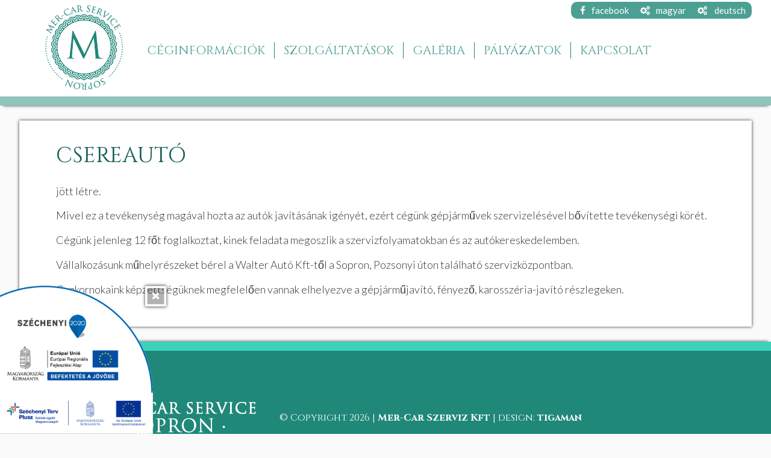

--- FILE ---
content_type: text/html; charset=UTF-8
request_url: https://www.mercar.hu/szolgaltatasok/csereauto/
body_size: 5599
content:
<!DOCTYPE html PUBLIC "-//W3C//DTD XHTML 1.0 Transitional//EN" "http://www.w3.org/TR/xhtml1/DTD/xhtml1-transitional.dtd">
<html xmlns="http://www.w3.org/1999/xhtml">
<head>
<title>Mer-Car Szerviz Kft - Csereautó  </title>
<meta http-equiv="Content-Type" content="text/html; charset=utf-8" />
<meta name="description" content="jött létre. Mivel ez a tevékenység magával hozta az autók javításának igényét, ezért cégünk gépjárművek szervizelésével bővítette tevékenységi körét. Cégünk jelenleg 12 főt foglalkoztat, kinek feladata megoszlik a szervizfolyamatokban és az autókereskedelemben. Vállalkozásunk műhelyrészeket bérel a Walter Autó Kft-től a Sopron, Pozsonyi úton található szervizközpontban. Gyakornokaink képzettségüknek megfelelően vannak elhelyezve a gépjárműjavító, fényező, karosszéria-javító részlegeken." />
<meta name="viewport" content="width=device-width, initial-scale=1.0"/>
<meta name="theme-color" content="#208879"/>
<meta name="msapplication-navbutton-color" content="#208879"/>
<meta name="apple-mobile-web-app-status-bar-style" content="#208879"/>
<meta http-equiv="content-language" content="hu" />
<link href="https://www.mercar.hu/wp-content/themes/mercar.hu/style.css" rel="stylesheet" type="text/css" />
<link rel="shortcut icon" href="https://www.mercar.hu/wp-content/themes/mercar.hu/images/favicon.png" />
<link rel="icon" href="https://www.mercar.hu/wp-content/themes/mercar.hu/images/favicon.png" />
<script type="text/javascript" src="https://code.jquery.com/jquery-latest.js"></script>

<script src="https://www.mercar.hu/wp-content/themes/mercar.hu/js/scripts.js" type="text/javascript"></script>
<meta name='robots' content='max-image-preview:large' />
<link rel="alternate" title="oEmbed (JSON)" type="application/json+oembed" href="https://www.mercar.hu/wp-json/oembed/1.0/embed?url=https%3A%2F%2Fwww.mercar.hu%2Fszolgaltatasok%2Fcsereauto%2F" />
<link rel="alternate" title="oEmbed (XML)" type="text/xml+oembed" href="https://www.mercar.hu/wp-json/oembed/1.0/embed?url=https%3A%2F%2Fwww.mercar.hu%2Fszolgaltatasok%2Fcsereauto%2F&#038;format=xml" />
<style id='wp-img-auto-sizes-contain-inline-css' type='text/css'>
img:is([sizes=auto i],[sizes^="auto," i]){contain-intrinsic-size:3000px 1500px}
/*# sourceURL=wp-img-auto-sizes-contain-inline-css */
</style>
<style id='wp-block-library-inline-css' type='text/css'>
:root{--wp-block-synced-color:#7a00df;--wp-block-synced-color--rgb:122,0,223;--wp-bound-block-color:var(--wp-block-synced-color);--wp-editor-canvas-background:#ddd;--wp-admin-theme-color:#007cba;--wp-admin-theme-color--rgb:0,124,186;--wp-admin-theme-color-darker-10:#006ba1;--wp-admin-theme-color-darker-10--rgb:0,107,160.5;--wp-admin-theme-color-darker-20:#005a87;--wp-admin-theme-color-darker-20--rgb:0,90,135;--wp-admin-border-width-focus:2px}@media (min-resolution:192dpi){:root{--wp-admin-border-width-focus:1.5px}}.wp-element-button{cursor:pointer}:root .has-very-light-gray-background-color{background-color:#eee}:root .has-very-dark-gray-background-color{background-color:#313131}:root .has-very-light-gray-color{color:#eee}:root .has-very-dark-gray-color{color:#313131}:root .has-vivid-green-cyan-to-vivid-cyan-blue-gradient-background{background:linear-gradient(135deg,#00d084,#0693e3)}:root .has-purple-crush-gradient-background{background:linear-gradient(135deg,#34e2e4,#4721fb 50%,#ab1dfe)}:root .has-hazy-dawn-gradient-background{background:linear-gradient(135deg,#faaca8,#dad0ec)}:root .has-subdued-olive-gradient-background{background:linear-gradient(135deg,#fafae1,#67a671)}:root .has-atomic-cream-gradient-background{background:linear-gradient(135deg,#fdd79a,#004a59)}:root .has-nightshade-gradient-background{background:linear-gradient(135deg,#330968,#31cdcf)}:root .has-midnight-gradient-background{background:linear-gradient(135deg,#020381,#2874fc)}:root{--wp--preset--font-size--normal:16px;--wp--preset--font-size--huge:42px}.has-regular-font-size{font-size:1em}.has-larger-font-size{font-size:2.625em}.has-normal-font-size{font-size:var(--wp--preset--font-size--normal)}.has-huge-font-size{font-size:var(--wp--preset--font-size--huge)}.has-text-align-center{text-align:center}.has-text-align-left{text-align:left}.has-text-align-right{text-align:right}.has-fit-text{white-space:nowrap!important}#end-resizable-editor-section{display:none}.aligncenter{clear:both}.items-justified-left{justify-content:flex-start}.items-justified-center{justify-content:center}.items-justified-right{justify-content:flex-end}.items-justified-space-between{justify-content:space-between}.screen-reader-text{border:0;clip-path:inset(50%);height:1px;margin:-1px;overflow:hidden;padding:0;position:absolute;width:1px;word-wrap:normal!important}.screen-reader-text:focus{background-color:#ddd;clip-path:none;color:#444;display:block;font-size:1em;height:auto;left:5px;line-height:normal;padding:15px 23px 14px;text-decoration:none;top:5px;width:auto;z-index:100000}html :where(.has-border-color){border-style:solid}html :where([style*=border-top-color]){border-top-style:solid}html :where([style*=border-right-color]){border-right-style:solid}html :where([style*=border-bottom-color]){border-bottom-style:solid}html :where([style*=border-left-color]){border-left-style:solid}html :where([style*=border-width]){border-style:solid}html :where([style*=border-top-width]){border-top-style:solid}html :where([style*=border-right-width]){border-right-style:solid}html :where([style*=border-bottom-width]){border-bottom-style:solid}html :where([style*=border-left-width]){border-left-style:solid}html :where(img[class*=wp-image-]){height:auto;max-width:100%}:where(figure){margin:0 0 1em}html :where(.is-position-sticky){--wp-admin--admin-bar--position-offset:var(--wp-admin--admin-bar--height,0px)}@media screen and (max-width:600px){html :where(.is-position-sticky){--wp-admin--admin-bar--position-offset:0px}}

/*# sourceURL=wp-block-library-inline-css */
</style><style id='global-styles-inline-css' type='text/css'>
:root{--wp--preset--aspect-ratio--square: 1;--wp--preset--aspect-ratio--4-3: 4/3;--wp--preset--aspect-ratio--3-4: 3/4;--wp--preset--aspect-ratio--3-2: 3/2;--wp--preset--aspect-ratio--2-3: 2/3;--wp--preset--aspect-ratio--16-9: 16/9;--wp--preset--aspect-ratio--9-16: 9/16;--wp--preset--color--black: #000000;--wp--preset--color--cyan-bluish-gray: #abb8c3;--wp--preset--color--white: #ffffff;--wp--preset--color--pale-pink: #f78da7;--wp--preset--color--vivid-red: #cf2e2e;--wp--preset--color--luminous-vivid-orange: #ff6900;--wp--preset--color--luminous-vivid-amber: #fcb900;--wp--preset--color--light-green-cyan: #7bdcb5;--wp--preset--color--vivid-green-cyan: #00d084;--wp--preset--color--pale-cyan-blue: #8ed1fc;--wp--preset--color--vivid-cyan-blue: #0693e3;--wp--preset--color--vivid-purple: #9b51e0;--wp--preset--gradient--vivid-cyan-blue-to-vivid-purple: linear-gradient(135deg,rgb(6,147,227) 0%,rgb(155,81,224) 100%);--wp--preset--gradient--light-green-cyan-to-vivid-green-cyan: linear-gradient(135deg,rgb(122,220,180) 0%,rgb(0,208,130) 100%);--wp--preset--gradient--luminous-vivid-amber-to-luminous-vivid-orange: linear-gradient(135deg,rgb(252,185,0) 0%,rgb(255,105,0) 100%);--wp--preset--gradient--luminous-vivid-orange-to-vivid-red: linear-gradient(135deg,rgb(255,105,0) 0%,rgb(207,46,46) 100%);--wp--preset--gradient--very-light-gray-to-cyan-bluish-gray: linear-gradient(135deg,rgb(238,238,238) 0%,rgb(169,184,195) 100%);--wp--preset--gradient--cool-to-warm-spectrum: linear-gradient(135deg,rgb(74,234,220) 0%,rgb(151,120,209) 20%,rgb(207,42,186) 40%,rgb(238,44,130) 60%,rgb(251,105,98) 80%,rgb(254,248,76) 100%);--wp--preset--gradient--blush-light-purple: linear-gradient(135deg,rgb(255,206,236) 0%,rgb(152,150,240) 100%);--wp--preset--gradient--blush-bordeaux: linear-gradient(135deg,rgb(254,205,165) 0%,rgb(254,45,45) 50%,rgb(107,0,62) 100%);--wp--preset--gradient--luminous-dusk: linear-gradient(135deg,rgb(255,203,112) 0%,rgb(199,81,192) 50%,rgb(65,88,208) 100%);--wp--preset--gradient--pale-ocean: linear-gradient(135deg,rgb(255,245,203) 0%,rgb(182,227,212) 50%,rgb(51,167,181) 100%);--wp--preset--gradient--electric-grass: linear-gradient(135deg,rgb(202,248,128) 0%,rgb(113,206,126) 100%);--wp--preset--gradient--midnight: linear-gradient(135deg,rgb(2,3,129) 0%,rgb(40,116,252) 100%);--wp--preset--font-size--small: 13px;--wp--preset--font-size--medium: 20px;--wp--preset--font-size--large: 36px;--wp--preset--font-size--x-large: 42px;--wp--preset--spacing--20: 0.44rem;--wp--preset--spacing--30: 0.67rem;--wp--preset--spacing--40: 1rem;--wp--preset--spacing--50: 1.5rem;--wp--preset--spacing--60: 2.25rem;--wp--preset--spacing--70: 3.38rem;--wp--preset--spacing--80: 5.06rem;--wp--preset--shadow--natural: 6px 6px 9px rgba(0, 0, 0, 0.2);--wp--preset--shadow--deep: 12px 12px 50px rgba(0, 0, 0, 0.4);--wp--preset--shadow--sharp: 6px 6px 0px rgba(0, 0, 0, 0.2);--wp--preset--shadow--outlined: 6px 6px 0px -3px rgb(255, 255, 255), 6px 6px rgb(0, 0, 0);--wp--preset--shadow--crisp: 6px 6px 0px rgb(0, 0, 0);}:where(.is-layout-flex){gap: 0.5em;}:where(.is-layout-grid){gap: 0.5em;}body .is-layout-flex{display: flex;}.is-layout-flex{flex-wrap: wrap;align-items: center;}.is-layout-flex > :is(*, div){margin: 0;}body .is-layout-grid{display: grid;}.is-layout-grid > :is(*, div){margin: 0;}:where(.wp-block-columns.is-layout-flex){gap: 2em;}:where(.wp-block-columns.is-layout-grid){gap: 2em;}:where(.wp-block-post-template.is-layout-flex){gap: 1.25em;}:where(.wp-block-post-template.is-layout-grid){gap: 1.25em;}.has-black-color{color: var(--wp--preset--color--black) !important;}.has-cyan-bluish-gray-color{color: var(--wp--preset--color--cyan-bluish-gray) !important;}.has-white-color{color: var(--wp--preset--color--white) !important;}.has-pale-pink-color{color: var(--wp--preset--color--pale-pink) !important;}.has-vivid-red-color{color: var(--wp--preset--color--vivid-red) !important;}.has-luminous-vivid-orange-color{color: var(--wp--preset--color--luminous-vivid-orange) !important;}.has-luminous-vivid-amber-color{color: var(--wp--preset--color--luminous-vivid-amber) !important;}.has-light-green-cyan-color{color: var(--wp--preset--color--light-green-cyan) !important;}.has-vivid-green-cyan-color{color: var(--wp--preset--color--vivid-green-cyan) !important;}.has-pale-cyan-blue-color{color: var(--wp--preset--color--pale-cyan-blue) !important;}.has-vivid-cyan-blue-color{color: var(--wp--preset--color--vivid-cyan-blue) !important;}.has-vivid-purple-color{color: var(--wp--preset--color--vivid-purple) !important;}.has-black-background-color{background-color: var(--wp--preset--color--black) !important;}.has-cyan-bluish-gray-background-color{background-color: var(--wp--preset--color--cyan-bluish-gray) !important;}.has-white-background-color{background-color: var(--wp--preset--color--white) !important;}.has-pale-pink-background-color{background-color: var(--wp--preset--color--pale-pink) !important;}.has-vivid-red-background-color{background-color: var(--wp--preset--color--vivid-red) !important;}.has-luminous-vivid-orange-background-color{background-color: var(--wp--preset--color--luminous-vivid-orange) !important;}.has-luminous-vivid-amber-background-color{background-color: var(--wp--preset--color--luminous-vivid-amber) !important;}.has-light-green-cyan-background-color{background-color: var(--wp--preset--color--light-green-cyan) !important;}.has-vivid-green-cyan-background-color{background-color: var(--wp--preset--color--vivid-green-cyan) !important;}.has-pale-cyan-blue-background-color{background-color: var(--wp--preset--color--pale-cyan-blue) !important;}.has-vivid-cyan-blue-background-color{background-color: var(--wp--preset--color--vivid-cyan-blue) !important;}.has-vivid-purple-background-color{background-color: var(--wp--preset--color--vivid-purple) !important;}.has-black-border-color{border-color: var(--wp--preset--color--black) !important;}.has-cyan-bluish-gray-border-color{border-color: var(--wp--preset--color--cyan-bluish-gray) !important;}.has-white-border-color{border-color: var(--wp--preset--color--white) !important;}.has-pale-pink-border-color{border-color: var(--wp--preset--color--pale-pink) !important;}.has-vivid-red-border-color{border-color: var(--wp--preset--color--vivid-red) !important;}.has-luminous-vivid-orange-border-color{border-color: var(--wp--preset--color--luminous-vivid-orange) !important;}.has-luminous-vivid-amber-border-color{border-color: var(--wp--preset--color--luminous-vivid-amber) !important;}.has-light-green-cyan-border-color{border-color: var(--wp--preset--color--light-green-cyan) !important;}.has-vivid-green-cyan-border-color{border-color: var(--wp--preset--color--vivid-green-cyan) !important;}.has-pale-cyan-blue-border-color{border-color: var(--wp--preset--color--pale-cyan-blue) !important;}.has-vivid-cyan-blue-border-color{border-color: var(--wp--preset--color--vivid-cyan-blue) !important;}.has-vivid-purple-border-color{border-color: var(--wp--preset--color--vivid-purple) !important;}.has-vivid-cyan-blue-to-vivid-purple-gradient-background{background: var(--wp--preset--gradient--vivid-cyan-blue-to-vivid-purple) !important;}.has-light-green-cyan-to-vivid-green-cyan-gradient-background{background: var(--wp--preset--gradient--light-green-cyan-to-vivid-green-cyan) !important;}.has-luminous-vivid-amber-to-luminous-vivid-orange-gradient-background{background: var(--wp--preset--gradient--luminous-vivid-amber-to-luminous-vivid-orange) !important;}.has-luminous-vivid-orange-to-vivid-red-gradient-background{background: var(--wp--preset--gradient--luminous-vivid-orange-to-vivid-red) !important;}.has-very-light-gray-to-cyan-bluish-gray-gradient-background{background: var(--wp--preset--gradient--very-light-gray-to-cyan-bluish-gray) !important;}.has-cool-to-warm-spectrum-gradient-background{background: var(--wp--preset--gradient--cool-to-warm-spectrum) !important;}.has-blush-light-purple-gradient-background{background: var(--wp--preset--gradient--blush-light-purple) !important;}.has-blush-bordeaux-gradient-background{background: var(--wp--preset--gradient--blush-bordeaux) !important;}.has-luminous-dusk-gradient-background{background: var(--wp--preset--gradient--luminous-dusk) !important;}.has-pale-ocean-gradient-background{background: var(--wp--preset--gradient--pale-ocean) !important;}.has-electric-grass-gradient-background{background: var(--wp--preset--gradient--electric-grass) !important;}.has-midnight-gradient-background{background: var(--wp--preset--gradient--midnight) !important;}.has-small-font-size{font-size: var(--wp--preset--font-size--small) !important;}.has-medium-font-size{font-size: var(--wp--preset--font-size--medium) !important;}.has-large-font-size{font-size: var(--wp--preset--font-size--large) !important;}.has-x-large-font-size{font-size: var(--wp--preset--font-size--x-large) !important;}
/*# sourceURL=global-styles-inline-css */
</style>

<style id='classic-theme-styles-inline-css' type='text/css'>
/*! This file is auto-generated */
.wp-block-button__link{color:#fff;background-color:#32373c;border-radius:9999px;box-shadow:none;text-decoration:none;padding:calc(.667em + 2px) calc(1.333em + 2px);font-size:1.125em}.wp-block-file__button{background:#32373c;color:#fff;text-decoration:none}
/*# sourceURL=/wp-includes/css/classic-themes.min.css */
</style>
<link rel='stylesheet' id='twd-pbtf-css-css' href='https://www.mercar.hu/wp-content/plugins/twd-palyazat-banner/palyazat.css?ver=6.9' type='text/css' media='all' />
<script type="text/javascript" src="https://www.mercar.hu/wp-content/plugins/cookiebar/cookiebar-latest.min.js?1&amp;theme=flying&amp;privacyPage=http%3A%2F%2Fwww.mercar.hu%2Fkapcsolat%2Fadatvedelmi-tajekoztato%2F&amp;ver=1.7.0" id="cookieBAR-js"></script>
<script type="text/javascript" src="https://www.mercar.hu/wp-includes/js/jquery/jquery.min.js?ver=3.7.1" id="jquery-core-js"></script>
<script type="text/javascript" src="https://www.mercar.hu/wp-includes/js/jquery/jquery-migrate.min.js?ver=3.4.1" id="jquery-migrate-js"></script>
<link rel="https://api.w.org/" href="https://www.mercar.hu/wp-json/" /><link rel="alternate" title="JSON" type="application/json" href="https://www.mercar.hu/wp-json/wp/v2/pages/76" /><link rel="EditURI" type="application/rsd+xml" title="RSD" href="https://www.mercar.hu/xmlrpc.php?rsd" />
<link rel="canonical" href="https://www.mercar.hu/szolgaltatasok/csereauto/" />
<link rel='shortlink' href='https://www.mercar.hu/?p=76' />
<style type="text/css">


.twd_list_childpages {
	border: 1px solid #ffffff;
	color: #ffffff;
	background: linear-gradient(to left, #000000 50%, #ffffff 50%) right;
}
.twd_list_childpages a {
	color: #ffffff;
	text-decoration: none;
}
.twd_list_childpages:hover a{
	color: #000000;
}

.twd_list_childpages:hover {
	border: 1px solid #000000;
	color: #000000;
}
.twd_list_childpages {
	display: flex;
	align-items: center;
	margin: 10px 0;
	cursor: pointer;
	background-size: 200%;
	transition: .5s ease-out;
	font-size: 1.0rem;
}
.twd_list_childpages a {
	text-decoration: none;
}
.twd_list_childpages:hover {
	background-position: left;
}

.twd_list_childpages_name {
	overflow: hidden;
	white-space: nowrap;
	text-overflow: ellipsis;
	width: calc(96% - 0px);	
	float: left;
	padding: 20px 1%;
	margin: 0 1% 0 1%;
	display: block;
}

</style>
</head>

<body>

<script type='text/javascript'>
window.onload=function(){

$(document).ready(function () {
    $(".menuicon").click(function () {
        $(this).toggleClass('active');
        if($(this).hasClass('active')){          
       	$(this).attr("src","https://www.mercar.hu/wp-content/themes/mercar.hu/images/close.png");
          } else {    
         $(this).attr("src","https://www.mercar.hu/wp-content/themes/mercar.hu/images/open.png");
          }   
        $(".mobilmenucontent").slideToggle();
    });
});
}
</script>
<a name="top" style="margin-top:-200px;"></a>
<div class="mobil">
<div class="mobilmenu">
<a href="https://www.mercar.hu/"><img src="https://www.mercar.hu/wp-content/themes/mercar.hu/images/logo_footer.png" alt="Mer-Car Szerviz Kft" class="mobillogo"/></a>

<img src="https://www.mercar.hu/wp-content/themes/mercar.hu/images/open.png" alt="" class="menuicon"/>
<div class="clear"></div>
</div>
<div class="clear"></div>
<div class="mobilmenucontent">
 <ul>
<li id="menu-item-39" class="menu-item menu-item-type-post_type menu-item-object-page menu-item-39"><a href="https://www.mercar.hu/ceginformaciok/">Céginformációk</a></li>
<li id="menu-item-40" class="menu-item menu-item-type-post_type menu-item-object-page current-page-ancestor menu-item-40"><a href="https://www.mercar.hu/szolgaltatasok/">Szolgáltatások</a></li>
<li id="menu-item-41" class="menu-item menu-item-type-post_type menu-item-object-page menu-item-41"><a href="https://www.mercar.hu/galeria/">Galéria</a></li>
<li id="menu-item-122" class="menu-item menu-item-type-post_type menu-item-object-page menu-item-122"><a href="https://www.mercar.hu/palyazatok/">Pályázatok</a></li>
<li id="menu-item-42" class="menu-item menu-item-type-post_type menu-item-object-page menu-item-42"><a href="https://www.mercar.hu/kapcsolat/">Kapcsolat</a></li>
<li id="menu-item-69" class="menu-item menu-item-type-custom menu-item-object-custom menu-item-69"><a href="#">facebook</a></li>
<li id="menu-item-47" class="menu-item menu-item-type-custom menu-item-object-custom menu-item-home menu-item-47"><a href="http://www.mercar.hu/">magyar</a></li>
<li id="menu-item-48" class="menu-item menu-item-type-post_type menu-item-object-page menu-item-48"><a href="https://www.mercar.hu/deutsch/firmeninformationen/">deutsch</a></li>
 </ul>
</div>
<script type="text/javascript" src="https://www.mercar.hu/wp-content/themes/mercar.hu/js/mobilmenucontent.js"></script> 
</div>



<div id="header" class="large one bottom">
 <div class="header"><a title="Mer-Car Szerviz Kft" href="https://www.mercar.hu/"><img src="https://www.mercar.hu/wp-content/themes/mercar.hu/images/logo.png" alt="Mer-Car Szerviz Kft" /></a>
<div class="lang large">
<ul>
<li class="menu-item menu-item-type-custom menu-item-object-custom menu-item-69"><a href="#">facebook</a></li>
<li class="menu-item menu-item-type-custom menu-item-object-custom menu-item-home menu-item-47"><a href="http://www.mercar.hu/">magyar</a></li>
<li class="menu-item menu-item-type-post_type menu-item-object-page menu-item-48"><a href="https://www.mercar.hu/deutsch/firmeninformationen/">deutsch</a></li>
</ul>
</div>
<div id="menu" class="large">
<ul  class="menu">
<li class="menu-item menu-item-type-post_type menu-item-object-page menu-item-39"><a href="https://www.mercar.hu/ceginformaciok/">Céginformációk</a></li>
<li class="menu-item menu-item-type-post_type menu-item-object-page current-page-ancestor menu-item-40"><a href="https://www.mercar.hu/szolgaltatasok/">Szolgáltatások</a></li>
<li class="menu-item menu-item-type-post_type menu-item-object-page menu-item-41"><a href="https://www.mercar.hu/galeria/">Galéria</a></li>
<li class="menu-item menu-item-type-post_type menu-item-object-page menu-item-122"><a href="https://www.mercar.hu/palyazatok/">Pályázatok</a></li>
<li class="menu-item menu-item-type-post_type menu-item-object-page menu-item-42"><a href="https://www.mercar.hu/kapcsolat/">Kapcsolat</a></li>
</ul>
</div>
<div class="clear"></div>
</div>

</div><div id="content">
<div class="content all" >
<h1>Csereautó</h1>
<p>jött létre.</p>
<p>Mivel ez a tevékenység magával hozta az autók javításának igényét, ezért cégünk gépjárművek szervizelésével bővítette tevékenységi körét.</p>
<p>Cégünk jelenleg 12 főt foglalkoztat, kinek feladata megoszlik a szervizfolyamatokban és az autókereskedelemben.</p>
<p>Vállalkozásunk műhelyrészeket bérel a Walter Autó Kft-től a Sopron, Pozsonyi úton található szervizközpontban.</p>
<p>Gyakornokaink képzettségüknek megfelelően vannak elhelyezve a gépjárműjavító, fényező, karosszéria-javító részlegeken.</p>
<br /><div class="clear"></div>
</div>





  



<div class="clear"></div>




</div>
<div id="footer" class="five topp">
 <div class="footer">&copy; Copyright 2026 | <a href="https://www.mercar.hu" title="Mer-Car Szerviz Kft">Mer-Car Szerviz Kft</a> | design: <a href="https://www.tigaman.hu" title="tigaman webdesign" target="_blank">tigaman</a><div class="top three"><a href="#top"><img src="https://www.mercar.hu/wp-content/themes/mercar.hu/images/blank.png" alt="to top" /></a></div>
 </div>
</div>


<script type="speculationrules">
{"prefetch":[{"source":"document","where":{"and":[{"href_matches":"/*"},{"not":{"href_matches":["/wp-*.php","/wp-admin/*","/wp-content/uploads/*","/wp-content/*","/wp-content/plugins/*","/wp-content/themes/mercar.hu/*","/*\\?(.+)"]}},{"not":{"selector_matches":"a[rel~=\"nofollow\"]"}},{"not":{"selector_matches":".no-prefetch, .no-prefetch a"}}]},"eagerness":"conservative"}]}
</script>
<div id="palyazat" class="palyazat">
 <a href="https://www.mercar.hu/palyazatok/"><img src="https://www.mercar.hu/wp-content/plugins/twd-palyazat-banner/szechenyi.png"  alt="" /></a>
 <div id="closepalyazat" class="palyazat-close"></div>
</div><!-- A plugint a tigaman webdesign fejlesztette. Cégünk 1999 óta foglalkozik weboldalak készítésével, átalakításával, és frissítésével. Keressen minket! tigaman azonosító tracker: 202304twdpbtf --><script type="text/javascript" src="https://www.mercar.hu/wp-content/plugins/twd-palyazat-banner/palyazat.js?ver=1.0" id="twd-pbtf-js-js"></script>

</body>
</html>

--- FILE ---
content_type: text/css
request_url: https://www.mercar.hu/wp-content/themes/mercar.hu/style.css
body_size: 4108
content:
@charset "utf-8";
/* CSS Document */
/*
Theme Name: 
Theme URL: http://www.
Theme Description: 
Version: 1.0
Author:tigaman
Author URI: https://www.tigaman.hu
*/
@import url('https://fonts.googleapis.com/css?family=Cinzel:400,700,900|Lato:100,300,400,700,900&display=swap&subset=latin-ext');
@import url("font-awesome.min.css");
@import url("slider.css");

body {
	font-size: 18px;
	font-weight: 400;
	color: #666666;
	margin: 0px;
	font-family: 'Lato', sans-serif;
	scroll-behavior: smooth;
	background-color: #FAFAFA;
	padding: 0;	
}
h1, h2, h3, h4, h5 {
	font-weight: 300;
	text-transform: uppercase;
	font-family: 'Cinzel', serif;
	color: rgba(22,95,84,1);
}
a {
	color: #165F54;
	text-decoration: none;
	-webkit-transition: all 400ms ease-in-out;
	-moz-transition: all 400ms ease-in-out;
	transition: all 400ms ease-in-out;
}
a:hover {
	color: #538EB8;
}

.clear {
	clear: both;
}
.topp {
				box-shadow: 0 -5px 5px -5px #333;
}
			
.right {
				box-shadow: 5px 0 5px -5px #333;
}
			
.bottom {
				box-shadow: 0 5px 5px -5px #333;
}
.left {
				box-shadow: -5px 0 5px -5px #333;
}
			
.all {
				box-shadow: 0 0 5px #333;
}
.color {
	width: 50px;
	height: 50px;
	float: left;
	margin: 10px;
}
.one {
	background-color: #FFFFFF;
}
.twoo {
	background-color: #0d3530;
}
.three {
	background-color: #165f54;
}
.four {
	background-color: #F49B03;
}
.five {
	background-color: #208879;
}

.six {
	background-color: #3dd1bc;

}
.padding15 {
	padding: 15px;
	position: relative;
}
.marginbottom-19 {
	margin: 0 0 -19px 0;
}

#header {
	width: 100%;
	margin: 0px auto;
	width: 100%;
	position: fixed;
	z-index: 10;
	top: 0px;
	transition: all 1s;
	-moz-transition: all 1s; /* Firefox 4 */
	-webkit-transition: all 1s; /* Safari and Chrome */
	-o-transition: all 1s; /* Opera */
	border-bottom: 15px solid rgba(32, 136, 121, 0.5) ;
}


/* Sizes for the bigger menu */
#header.large{
	height: 160px;
	transition: all 1s;
	-moz-transition: all 1s; /* Firefox 4 */
	-webkit-transition: all 1s; /* Safari and Chrome */
	-o-transition: all 1s; /* Opera */
}
#header.small{
	height: 100px;	
	transition: all 1s;
	-moz-transition: all 1s; /* Firefox 4 */
	-webkit-transition: all 1s; /* Safari and Chrome */
	-o-transition: all 1s; /* Opera */
}
#header.large img{
	width: 150px;
	height: auto;
	margin: 5px 0 0 0 ;
	float: left;
	transition: all 1s;
	-moz-transition: all 1s; /* Firefox 4 */
	-webkit-transition: all 1s; /* Safari and Chrome */
	-o-transition: all 1s; /* Opera */	
}

#header.small img{
	width: 80px;
	height: auto;
	margin: 10px 0 10px 0px;
	float: left;	transition: all 1s;
	-moz-transition: all 1s; /* Firefox 4 */
	-webkit-transition: all 1s; /* Safari and Chrome */
	-o-transition: all 1s; /* Opera */
}




.header {
	width: 90%;
	margin: 0px auto;	transition: all 1s;
	-moz-transition: all 1s; /* Firefox 4 */
	-webkit-transition: all 1s; /* Safari and Chrome */
	-o-transition: all 1s; /* Opera */

}
.lang  {
	font-size: 15px;
	color: #FFFFFF;
	border-radius: 10px;
	background-color: rgba(32, 136, 121, 0.8);
}


.lang.large{
	position: absolute;
	right: 2.5%;
	top: 3px;
	transition: all 1s;
	-moz-transition: all 1s; /* Firefox 4 */
	-webkit-transition: all 1s; /* Safari and Chrome */
	-o-transition: all 1s; /* Opera */
	padding: 5px 10px;
}

.lang.small{
	padding: 5px 10px;

	position: absolute;
	right: 2.5%;
	top: 35px;
	transition: all 1s;
	-moz-transition: all 1s; /* Firefox 4 */
	-webkit-transition: all 1s; /* Safari and Chrome */
	-o-transition: all 1s; /* Opera */
}

.lang ul{
	float: left;
	margin: 0px 0 0px 0px;
	list-style: none;
	padding: 0;
}
.lang li {
	float: left;
	padding: 0;


}
.lang li a{
	float: left;
	padding: 0px 5px 0px 5px;
	color: #FFFFFF;
	font-weight: 400;
	margin: 0 0px 0 0px;
	text-decoration: none;
	transition: all 1s;
	-moz-transition: all 1s; /* Firefox 4 */
	-webkit-transition: all 1s; /* Safari and Chrome */
	-o-transition: all 1s; /* Opera */	
}


.lang li.menu-item-69 a:before {
	font-family: FontAwesome;
	content: "\f09a";
	margin: 0 10px 0 0px;
}


.lang li a:hover{
	color: #E8DFD5;
	transition: all 1s;
	-moz-transition: all 1s; /* Firefox 4 */
	-webkit-transition: all 1s; /* Safari and Chrome */
	-o-transition: all 1s; /* Opera */
}

.lang  li a:after{
	content: "\f085";
	color: #FFFFFF;
	font-size: 15px;
	font-family: 'FontAwesome';
	font-weight: 300;
	margin: 0 0px 0 1.5vw;	
}
.lang  li:last-child a:after {
	display: none;
}

.lang  li:last-child a{

	padding: 0px 0px 0px 7px;

	
}



#menu.large{
	margin: 0px;
	width:  calc(100% - 185px);
	padding: 70px 0 0 15px;
	float: left;	transition: all 1s;
	-moz-transition: all 1s; /* Firefox 4 */
	-webkit-transition: all 1s; /* Safari and Chrome */
	-o-transition: all 1s; /* Opera */	font-size: 20px;
}

#menu.small{
	width: calc(100% - 80px);
	margin: 0px 0 0 0px;
	padding: 40px 0 0 0px;
	float: left;
	transition: all 1s;
	-moz-transition: all 1s; /* Firefox 4 */
	-webkit-transition: all 1s; /* Safari and Chrome */
	-o-transition: all 1s; /* Opera */
	font-size: 16px;
}
#menu{

    font-family: 'Cinzel', serif;
	margin: 0px;

	float: left;
	transition: all 1s;
	-moz-transition: all 1s; /* Firefox 4 */
	-webkit-transition: all 1s; /* Safari and Chrome */
	-o-transition: all 1s; /* Opera */	
}


 ul.menu {
	margin: 0px 0 0 0;
	padding: 0px 0 0 0;
	float: left;	
	list-style: none;	
}
.menu li { float:left; }
.menu li a {
	padding: 0px 15px;
	display: block;
	color: #489D92;
	text-decoration: none;

	font-weight: 400;
	text-transform: uppercase;
	border-right: 1px solid #208879;	
}
.menu li a:hover {
	color: #666666;
}
.menu  li:last-child a{
	border-right: 0px ;
}




#content {
	width: 95%;
	margin: 200px auto 0px auto;
}


.content{
	width: 90%;
	margin: 0px auto 25px auto;
	padding: 10px 5%;
	font-size: 18px;
	font-weight: 300;
	background-color: #FFF;
	color: #333;
	text-align: justify;
	
	
}
.content img{
	max-width: 100%;
	height: auto;
	
	
}
.himage{
	width: 33.3333333%;
	height: auto;
	float: left;	
	
}

.content h1 {
	overflow: hidden;
	white-space: nowrap;
	text-overflow: ellipsis;
}


.content ul {
	margin: 0;
	padding: 0;
	list-style-type: none;
}

.content li {
	margin: 0 0 10px 0;
	padding:  0 0 0px 0;
	display: block;
	text-align: left;
	width: 100%;
	border: 0;
}
.content li:before {
	font-family: FontAwesome;
	content: "\f18e";
	margin: 0 10px 0 20px;
	color: rgba(32,136,121,1);
	font-size: 18px;
	transition: all 0.5s;
	-moz-transition: all 0.5s; /* Firefox 4 */
	-webkit-transition: all 0.5s; /* Safari and Chrome */
	-o-transition: all 0.5s; /* Opera */
}
.content li:hover:before {
	font-family: FontAwesome;
	content: "\f18e";
	margin: 0 20px 0 10px;
	color: rgba(32,136,121,1);
	font-size: 18px;
	transition: all 0.5s;
	-moz-transition: all 0.5s; /* Firefox 4 */
	-webkit-transition: all 0.5s; /* Safari and Chrome */
	-o-transition: all 0.5s; /* Opera */
}


.hetvenot {
	width: 74%;
	margin: 0 0.5%;
	float: left;
}
.otven {
	width: 49%;
	margin: 0 0.5%;
	float: left;
}
.huszonot, .huszonot2 {
	width: 24%;
	margin: 0 0.5%;
	float: left;	
	}
.homeinfo	 {
	padding: 10px;
	font-family: 'Cinzel', serif;
	font-size: 16px;
}



.homeinfo	 h3 {
	color: rgba(32,136,120,1);
	text-align: center;
	font-size: 22px;
}
.homeinfo ul {
	list-style: none;
	margin: 0px;
	padding: 0px;
}
.homeinfo ul li{
	width: 90%;
	margin: 0 5% 0px 5%;
	border-bottom: 1px solid rgba(204,204,204,1);
	text-align: center;
	padding: 15px 0px;
	box-shadow: 0 5px 5px -5px #333;	
	font-size: 17px;
}

.homeinfo  li:last-child {
	border-bottom: 0px;
	box-shadow: 0 0px 0px 0px #333;	


}
	
.flip:hover {
	transform: rotateY(720deg);
	-webkit-transition: all 1200ms ease-in-out;
	-moz-transition: all 1200ms ease-in-out;
	transition: all 1200ms ease-in-out;
	-webkit-filter: grayscale(1);
	filter: grayscale(1);
}	
.homebox {
	text-align: center;
	padding: 12.5% 0 0 0;
	margin-bottom: 20px;
	cursor: pointer;
}
.homebox h2 {
	font-size: 22px;	overflow: hidden;
	white-space: nowrap;
	text-overflow: ellipsis;
}
.icon1 {
	background-image: url(images/01.png);
	background-repeat: no-repeat;
	background-position: center 10px;
	background-size: 50% auto;
}
.icon2 {
	background-image: url(images/02.png);
	background-repeat: no-repeat;
	background-position: center 10px;
	background-size: 50% auto;
}
.icon3 {
	background-image: url(images/03.png);
	background-repeat: no-repeat;
	background-position: center 10px;
	background-size: 50% auto;
}
.icon4 {
	background-image: url(images/04.png);
	background-repeat: no-repeat;
	background-position: center 10px;
	background-size: 50% auto;
}


.quote-text:before{
	content: "\201C";
	color: rgba(32,136,121,1);
	font-size: 100px;
	float: left;
	margin: 0 10px -100px 0;
	font-family: 'Cinzel', serif;
}
.quote-text:after{
	content: "\201D";
	color: rgba(32,136,121,1);
	font-size: 100px;
	float: right;
	font-family: 'Cinzel', serif;
	margin: -10px 0px 0px 0;
	
}

.containercontainer {
	width: 100%;
	margin: 10px auto 10px auto;
}
.fleft {
	width: 70%;
	float: left;
	margin: 0;
}
.sidebar{
	width: 28.5%;
	float: left;
	margin: 10px 0 0 1.5%;
}
.box {
	float: left;
	width: 100%;
	color: #666;
	background-color: #F9F9F9;
	margin: 0px 0 20px 0;
	
}
.boxcontent {
	width: 100%;
	margin: 0px 0px 0px 0px;
	padding: 0 0px 0px 0;	
	background-color: #FFF;

}


.box h2{
	text-transform: uppercase;
	padding: 10px 20px;
	color: #FFF;
	background-color: #272D3B;
	margin: 0px 0 0px 0;
}
.boxcontent p {
	padding: 10px 10px;

	font-weight: 300;

	margin: 0px;
}


.cards {
	text-align: center;
}
.card{
	flex: 1;
	flex-basis: 300px;
	flex-grow: 0;
	background-color: #fff;
	cursor: pointer;
	transition: all .5s cubic-bezier(.8,.5,.2,1.4);
	overflow: hidden;
	position: relative;
	width: 23.5%;
	float: none;
	margin: 5px 0.5%;
	display: inline-block !important;	
}
.card img{
	width: 100%;
	height: auto;
	transition: all .5s cubic-bezier(.8,.5,.2,1.4);
	background-size: cover;
}
.descriptions{
	position: absolute;
	top: 20px;
	left: 0px;
	background-color: rgba(255,255,255,.7);
	width: 100%;
	height: 100%;
	transition: all .7s ease-in-out;
	padding: 20px;
	box-sizing: border-box;
	clip-path: circle(0% at 100% 100%);
	font-size: 16px;
}
.card:hover .descriptions{
    left:0px;
    transition: all .7s ease-in-out;
    clip-path: circle(75%);
}
.card:hover{
    transition: all .5s cubic-bezier(.8,.5,.2,1.4);
    box-shadow: 0px 2px 3px rgba(0,0,0,.3);
    transform: scale(1.00);
}
.card:hover img{
    transition: all .5s cubic-bezier(.8,.5,.2,1.4);
    transform: scale(1.6) rotate(20deg);
    filter: blur(3px);
}
.card h1{
	color: #FFFFFF;
	margin: 0px;
	font-size: 20px;
	position: relative;
	background-color: rgba(32,136,121,1);
	padding: 10px;
	z-index: 1;overflow: hidden;
	white-space: nowrap;
	text-overflow: ellipsis;
}

.card h1 a{
	color: #FFFFFF;

}

.card p{
	font-family: 'Cinzel', serif;
	color: rgba(0,0,0,1);
}
.button{
	width: fit-content;
	cursor: pointer;
	border-style: none;
	background-color: #208879;
	color: #fff;
	font-size: 15px;
	outline: none;
	box-shadow: 0px 2px 3px rgba(0,0,0,.4);
	transition: all .5s ease-in-out;
	position: absolute;
	bottom: 20px;
	right: 0px;
	padding: 10px;
	font-weight: 300;
}

.button a{

	color: #fff;

}

.button:hover{
    transform: scale(1.15) translateX(-5px);
    transition: all .5s ease-in-out;
}




#footer {
	width: 100%;
	margin: 0px auto 0px auto;
	border-top: 15px solid #3dd1bc;
	height: 250px;
}


.footer{
	width: calc(90% - 400px);
	margin: 0px auto 0px auto;
	padding: 100px 0px 100px 400px;
	font-size: 16px;
	font-weight: 400;
	color: #FFFFFF;
	background-image: url(images/logo_footer.png);
	background-repeat: no-repeat;
	background-position: left center;

    font-family: 'Cinzel', serif;
	position: relative;


}
.footer a {
	color: #FFFFFF;
	font-weight: 700;
}

.top {
width: 80px;
	height: 80px;
	margin-top: 30px;
	background-image: url(images/top.png) ;
	background-size: cover;
	border-radius: 50%;
	position: absolute;
	margin-left: auto;
	margin-right: auto;
	left: 0;
	right: 0;
}
.top img {
	width: 80px;
	height: 80px;

	border-radius: 50%;	

}


     /* -----------------------------------------------*/
.gallery {
				margin: auto;
}


.gallery-icon a img {
	display: block;
	margin: 0px auto;
	width: 100%;	
	height: auto;}


dl.gallery-item {
	float: left;
	margin-bottom: 10px;
	width: 22%;
	margin-right: calc(2% - 2px);
	box-shadow: 0 0 5px #666;
	padding: 5px 0.5% 5px 0.5%;
	border: 1px solid #ebebeb;
	background-color: rgba(32,136,121,1);
	-webkit-transition: all 0.3s ease;
	-moz-transition: all 0.3s ease;
	-o-transition: all 0.3s ease;
	-ms-transition: all 0.3s ease;
	
}
dl.gallery-item:hover {
	-webkit-transform: scale(1.10); /* Safari and Chrome */
	-moz-transform: scale(1.10); /* Firefox */
	-ms-transform: scale(1.10); /* IE 9 */
	-o-transform: scale(1.10); /* Opera */
	transform: scale(1.10);
	background-color: rgba(32,136,121,0.75);
}


.gallery .gallery-caption {
	
}


.wp-caption {

	max-width: 96%; /* Image does not overflow the content area */
	padding: 5px 3px 10px;
	text-align: center;

}

.wp-caption.alignnone {
    margin: 5px 20px 20px 0;
}

.wp-caption.alignleft {
    margin: 5px 20px 20px 0;	
	border-bottom: 2px solid #999;
	border-right: 2px solid #999;
	background-color: #ffffff;
}

.wp-caption.alignright {
    margin: 5px 0 20px 20px;
}

.wp-caption img {
    border: 0 none;
    height: auto;
    margin: 0;
    max-width: 98.5%;
    padding: 0;
    width: auto;
	
}

.wp-caption-text {
	text-align: center;

	font-size: 35px;
	color: #454f40;
	margin: 15px 0 0 0;
	font-weight: 300;
}


#map {
	width: 100%;
	margin: 20px 0;
	padding: 50%  0 0 0;
}
#info-window{	font-size: 18px;
}
#info-img {
	width: 100px;
	float: left;
	margin: 0 5px 0 0;
	height: 100px;
}
#info-img img {
	width: 100px;
	height: auto;
}
#info-text{
	color: #666;
	width: 300px;
	font-size: 15px;

}

table{
	font-size: 14px;
	margin: 0px auto;

	border-collapse: collapse;
	text-align: left;
	letter-spacing: 0px;
}
.thead{
	font-weight: bolder;
	text-transform: uppercase;
	background-image: url(images/tbbg.png);
	color: #FFF;
	background-color: #3A3F55;
}


table th
{

	padding: 10px 8px;
	color: #333;

}
table td
{
	padding: 5px 10px;
}

/* =WordPress Core
-------------------------------------------------------------- */
.alignnone {
    margin: 5px 20px 20px 0;
}

.aligncenter,
div.aligncenter {
    display: block;
    margin: 5px auto 5px auto;
}

.alignright {
    float:right;
    margin: 5px 0 20px 20px;
}

.alignleft {
    float: left;
    margin: 20px 20px 10px 0;
}

a img.alignright {
    float: right;
    margin: 5px 0 20px 20px;
}

a img.alignnone {
    margin: 5px 20px 20px 0;
}

a img.alignleft {
    float: left;
    margin: 5px 20px 20px 0;
}

a img.aligncenter {
    display: block;
    margin-left: auto;
    margin-right: auto
}





.mobil{
	display: none;
}
.nomobil{
	display: inline;
}






/* ----------------------------  mobil -------------------------------------   */
@media screen and (max-width: 980px) {
/**/



.mobil{
	display: inline;
}
.nomobil{
	display: none;
}






.mobilmenu {
	padding: 0px;
	width: 100%;
	margin: 0px 0 0 0;
	background-color: #208879;
}
.mobilmenu img {
	cursor: pointer;
	padding: 15px 5px;
	height: 55px;
	width: auto;

}
.menuicon {
	float: right;
}
.mobillogo{
	float: left;

}

.mobilmenucontent {
	padding: 0px;
	width: 100%;
	margin: 1px 0 0 0;
	display: none;
}
.mobilmenucontent ul{
	margin: 0px;	
	padding: 0px;

}
.mobilmenucontent ul ul {
	margin: 0px;	
	padding: 0px;

}
.mobilmenucontent li  {
	list-style: none;
	text-transform: uppercase;
	color: #FFFFFF;
	background-image: url(images/blank.png);
	margin: 0 0 0px 0;
	border-top: 1px solid #fff;
	font-size: 22px;
	font-weight: 300;
}
.mobilmenucontent li a  {
	display: block;
	color: #FFFFFF;
	padding: 25px 2.5%;
	width: 95%;
	text-decoration: none;
	background-color: #208879;
}


.mobilmenucontent li.menu-item-69 a  {
	background-color: #3b5998;
}

li.menu-item-69 a:before {
	font-family: FontAwesome;
	content: "\f09a";
	margin: 0 10px 0 0px;
}

.mobilmenucontent li > a:hover, 
.mobilmenucontent li.mobilmenucontent-active > a 
{
	background-color: #0D3530;
	color: #FFFFFF;
}

.mobilmenucontent li.current_page_item a
{
	background-color: #3DD1BC;
	color: #FFFFFF;
}

.mobilmenucontent a {
  -webkit-transition: all 300ms ease-out;
  -moz-transition: all 300ms ease-out;
  -ms-transition: all 300ms ease-out;
  -o-transition: all 300ms ease-out;
  transition: all 300ms ease-out;
}


.mobilmenucontent ul ul {

}
.mobilmenucontent ul ul > li a {
	background-color: rgba(0,0,0,0.6);
	margin: 2px 0 0 0;
	color: #FFFFFF;
}
.mobilmenucontent li.mobilmenucontent-node {
	position: relative;
	left: 0px;
}
.mobilmenucontent li.mobilmenucontent-node > a:before {
	color: #FFF;
	position: absolute;
	right: 30px;
	font-size: 50px;
	top: 10px;
}
.mobilmenucontent li.mobilmenucontent-open > a:before {
  content: '-';

}
.mobilmenucontent li.mobilmenucontent-closed > a:before {
	content: '+';

}



.mobilmenucontent li.mobilmenucontent-node:last-child > ul > li:last-child {
  margin: 0;
  padding: 0;
  border: none;
}




#header{
	display: none;	 
}
#content{
	margin: 0px auto 0px auto;	
	width: 100%;	
	padding: 10px 0 10px 0;
	left: 0px;
	margin: 10px 0 0 0;	
}


.content {
	width: 94%;
	padding: 1.5%;
	margin: 0px 1.5% 30px 1.5%;
	background-image: url(images/blank.png);

	font-size: 25px;

}


.content p, .content li, .box h3, .box ul li {

	background-image: url(images/blank.png);	

}


.content h1 {
	background-image: url(images/blank.png);
	margin: 0 0 15px 0;
	font-weight: 400;
}
.homebox {

	padding: 20.5% 0 0 0;

}
img.mobilszaz  {
	width: 97%;
	height: auto;
	float: none;
	margin: 0 1.5%;
}

.hetvenot {

	width: 97%;
	margin: 10px 1.5%;
	float: left;
}
.huszonot {

	width: 47%;
	margin: 5px 1.5%;
	float: left;
}
.huszonot2 {

	width: 98%;
	margin: 0 1.0%;
	float: left;
}


.icon1  ,.icon2, .icon3, .icon4{

	background-position: center 10px;
	background-size: 80px auto;
}

.card{

	width: 48.5%;
	margin: 5px 0.5%;
	
}

.card img{
	width: 100%;
	height: 100px;

}
.card p{
	display: none;
}

.fleft{

	width: 100%;

}
.containercontainer{

	width: 100%;

}
.sidebar{
	margin: 0px 1.5% 30px 1.5%;
	width: 97%;

}
.box {
	font-size: 20px;
	font-weight: 400;
}

#footer {

	height: 180px;
}


.footer {
	width: 95%;


	padding: 2.5%;

	background-image: none;




}
dl.gallery-item {
	
	width: 97%;	


	
}
.top {
	width: 80px;
	height: 80px;
	float: none;
	margin: 20px auto 20px auto;
	display: block;
}



.slider img{



}


}


--- FILE ---
content_type: application/javascript
request_url: https://www.mercar.hu/wp-content/plugins/twd-palyazat-banner/palyazat.js?ver=1.0
body_size: 737
content:
// JavaScript Document

/// cookie palyazat start
      // Get palyazat and close button elements
      var palyazat = document.getElementById("palyazat");
      var closepalyazat = document.getElementById("closepalyazat");

      // Get clear cookie button element
      var clearCookieButton = document.getElementById("clearCookieButton");

      // Check if cookie exists
      var cookieExists = getCookie("acookienevepalyazat");

      // If cookie exists, hide palyazat window
      if (cookieExists) {
        palyazat.style.display = "none";
      } else {
        // If cookie doesn't exist, show palyazat window
        palyazat.style.display = "block";
      }

      // Set cookie on palyazat window close
      closepalyazat.onclick = function() {
        palyazat.style.display = "none";
        setCookie("acookienevepalyazat", true, 10); // Expires in 30 days
      }

      // Clear cookie on clear cookie button click
      clearCookieButton.onclick = function() {
        deleteCookie("acookienevepalyazat");
		location.reload();
      }

      // Helper functions to set/get/delete cookies
      function setCookie(name, value, days) {
        var expires = "";
        if (days) {
          var date = new Date();
          date.setTime(date.getTime() + (days * 24 * 60 * 60 * 1000));
          expires = "; expires=" + date.toUTCString();
        }
        document.cookie = name + "=" + (value || "")  + expires + "; path=/";
      }

      function getCookie(name) {
        var nameEQ = name + "=";
        var ca = document.cookie.split(';');
        for(var i=0;i < ca.length
; i++) {
var c = ca[i];
while (c.charAt(0)==' ') c = c.substring(1,c.length);
if (c.indexOf(nameEQ) == 0) return c.substring(nameEQ.length,c.length);
}
return null;
}
function deleteCookie(name) {
    document.cookie = name +'=; Path=/; Expires=Thu, 01 Jan 1970 00:00:01 GMT;';
  }
// cookie palyazat end

--- FILE ---
content_type: application/javascript
request_url: https://www.mercar.hu/wp-content/themes/mercar.hu/js/scripts.js
body_size: 9912
content:
// JavaScript Document


		$(document).on("scroll",function(){
			if($(document).scrollTop()>100){ 
				$("#header").removeClass("large").addClass("small");
				}
			else{
				$("#header").removeClass("small").addClass("large");
				}
			});
$(document).on("scroll",function(){
			if($(document).scrollTop()>150){ 
				$(".lang").removeClass("large").addClass("small");
				}
			else{
				$(".lang").removeClass("small").addClass("large");
				}
			});						
		$(document).on("scroll",function(){			
			if($(document).scrollTop()>100){ 
				$("#menu").removeClass("large").addClass("small");
				}
			else{
				$("#menu").removeClass("small").addClass("large");
				}
			});

///////////////


// mobilmenucontent.js
// Requires jquery.js and velocity.js (optional but recommended).
// Copy the below function, add to your JS, and simply add a list <ul class=mobilmenucontent> ... </ul>
;(function ($, window, document, undefined) {
  
  // Only apply if mobilmenucontent list exists
  if($('.mobilmenucontent ul').length) { 
  
    
  // Settings
  var collapsed = true; // Start with collapsed menu (only level 1 items visible)
  var close_same_level = false; // Close elements on same level when opening new node.
  var duration = 400; // Animation duration should be tweaked according to easing.
  var listAnim = true; // Animate separate list items on open/close element (velocity.js only).
  var easing = 'easeOutQuart'; // Velocity.js only, defaults to 'swing' with jquery animation.
    
  
  // Set initial styles 
  $('.mobilmenucontent ul ul').css({'overflow':'hidden', 'height': (collapsed) ? 0 : 'auto', 'display': (collapsed) ? 'none' : 'block' });
  
  // Get node elements, and add classes for styling
  var node = $('.mobilmenucontent  li:has(ul)');  
  node.each(function(index, val) {
    $(this).children(':first-child').css('cursor', 'pointer')
    $(this).addClass('mobilmenucontent-node mobilmenucontent-' + ((collapsed) ? 'closed' : 'open'));
    $(this).children('ul').addClass('mobilmenucontent-level-' + ($(this).parentsUntil($('ul.mobilmenucontent'), 'ul').length + 1));
  });
  
  // Set mobilmenucontent-active class on list items for last opened element
  $('.mobilmenucontent li > *:first-child').on('click.mobilmenucontent-active', function(e){
    if($(this).parent().hasClass('mobilmenucontent-closed')) {
      $('.mobilmenucontent-active').not($(this).parent()).removeClass('mobilmenucontent-active');
      $(this).parent().addClass('mobilmenucontent-active');
    } else if($(this).parent().hasClass('mobilmenucontent-open')){
      $(this).parent().removeClass('mobilmenucontent-active'); 
    } else {
      $('.mobilmenucontent-active').not($(this).parent()).removeClass('mobilmenucontent-active');
      $(this).parent().toggleClass('mobilmenucontent-active'); 
    }
  });

  // Set node click elements, preferably <a> but node links can be <span> also
  node.children(':first-child').on('click.mobilmenucontent', function(e){
    
    // element vars
    var el = $(this).parent().children('ul').first();
    var isOpen = $(this).parent().hasClass('mobilmenucontent-open');
    
    // close other elements on same level if opening 
    if((close_same_level || $('.csl').hasClass('active')) && !isOpen) {
      var close_items = $(this).closest('ul').children('.mobilmenucontent-open').not($(this).parent()).children('ul');
      
      // Velocity.js
      if($.Velocity) {
        close_items.velocity({
          height: 0
        }, {
          duration: duration,
          easing: easing,
          display: 'none',
          delay: 100,
          complete: function(){
            setNodeClass($(this).parent(), true)
          }
        });
        
      // jQuery fallback
      } else {
        close_items.delay(100).slideToggle(duration, function(){
          setNodeClass($(this).parent(), true);
        });
      }
    }
    
    // force auto height of element so actual height can be extracted
    el.css({'height': 'auto'}); 
    
    // listAnim: animate child elements when opening
    if(!isOpen && $.Velocity && listAnim) el.find(' > li, li.mobilmenucontent-open > ul > li').css({'opacity':0}).velocity('stop').velocity('list');
    
    // Velocity.js animate element
    if($.Velocity) {
      el.velocity('stop').velocity({
        //translateZ: 0, // optional hardware-acceleration is automatic on mobile
        height: isOpen ? [0, el.outerHeight()] : [el.outerHeight(), 0]
      },{
        queue: false,
        duration: duration,
        easing: easing,
        display: isOpen ? 'none' : 'block',
        begin: setNodeClass($(this).parent(), isOpen),
        complete: function(){
          if(!isOpen) $(this).css('height', 'auto');
        }
      });
    
    // jQuery fallback animate element
    } else {
      setNodeClass($(this).parent(), isOpen);
      el.slideToggle(duration);
    }
    
    // We can't have nodes as links unfortunately
    e.preventDefault();
  });
  
  // Function for updating node class
  function setNodeClass(el, isOpen) {
    if(isOpen) {
      el.removeClass('mobilmenucontent-open').addClass('mobilmenucontent-closed');
    } else {
      el.removeClass('mobilmenucontent-closed').addClass('mobilmenucontent-open');
    }
  }
  
  // List animation sequence
  if($.Velocity && listAnim) {
    $.Velocity.Sequences.list = function (element, options, index, size) {
      $.Velocity.animate(element, { 
        opacity: [1,0],
        translateY: [0, -(index+1)]
      }, {
        delay: index*(duration/size/2),
        duration: duration,
        easing: easing
      });
    };
  }
    
    // Fade in mobilmenucontent after classes are added.
    // Useful if you have set collapsed = true or applied styles that change the structure so the menu doesn't jump between states after the function executes.
    if($('.mobilmenucontent').css('opacity') == 0) {
      if($.Velocity) {
        $('.mobilmenucontent').css('opacity', 1).children().css('opacity', 0).velocity('list');
      } else {
        $('.mobilmenucontent').show(200);
      }
    }
  }
}(jQuery, this, this.document));

// Intro Slider
$(document).ready(function () {
    "use strict";
    $(".slider").twdCarousel({

    });
});



if (typeof Object.create !== "function") {
    Object.create = function(e) {
        function t() {}
        t.prototype = e;
        return new t
    }
}(function(e, t, n) {
    var r = {
        init: function(t, n) {
            var r = this;
            r.$elem = e(n);
            r.options = e.extend({}, e.fn.twdCarousel.options, r.$elem.data(), t);
            r.userOptions = t;
            r.loadContent()
        },
        loadContent: function() {
            function r(e) {
                var n, r = "";
                if (typeof t.options.jsonSuccess === "function") {
                    t.options.jsonSuccess.apply(this, [e])
                } else {
                    for (n in e.twd) {
                        if (e.twd.hasOwnProperty(n)) {
                            r += e.twd[n].item
                        }
                    }
                    t.$elem.html(r)
                }
                t.logIn()
            }
            var t = this,
                n;
            if (typeof t.options.beforeInit === "function") {
                t.options.beforeInit.apply(this, [t.$elem])
            }
            if (typeof t.options.jsonPath === "string") {
                n = t.options.jsonPath;
                e.getJSON(n, r)
            } else {
                t.logIn()
            }
        },
        logIn: function() {
            var e = this;
            e.$elem.data("twd-originalStyles", e.$elem.attr("style")).data("twd-originalClasses", e.$elem.attr("class"));
            e.$elem.css({
                opacity: 0
            });
            e.orignalItems = e.options.items;
            e.checkBrowser();
            e.wrapperWidth = 0;
            e.checkVisible = null;
            e.setVars()
        },
        setVars: function() {
            var e = this;
            if (e.$elem.children().length === 0) {
                return false
            }
            e.baseClass();
            e.eventTypes();
            e.$userItems = e.$elem.children();
            e.itemsAmount = e.$userItems.length;
            e.wrapItems();
            e.$twdItems = e.$elem.find(".twd-item");
            e.$twdWrapper = e.$elem.find(".twd-wrapper");
            e.playDirection = "next";
            e.prevItem = 0;
            e.prevArr = [0];
            e.currentItem = 0;
            e.customEvents();
            e.onStartup()
        },
        onStartup: function() {
            var e = this;
            e.updateItems();
            e.calculateAll();
            e.buildControls();
            e.updateControls();
            e.response();
            e.moveEvents();
            e.stopOnHover();
            e.twdStatus();
            if (e.options.transitionStyle !== false) {
                e.transitionTypes(e.options.transitionStyle)
            }
            if (e.options.autoPlay === true) {
                e.options.autoPlay = 5e3
            }
            e.play();
            e.$elem.find(".twd-wrapper").css("display", "block");
            if (!e.$elem.is(":visible")) {
                e.watchVisibility()
            } else {
                e.$elem.css("opacity", 1)
            }
            e.onstartup = false;
            e.eachMoveUpdate();
            if (typeof e.options.afterInit === "function") {
                e.options.afterInit.apply(this, [e.$elem])
            }
        },
        eachMoveUpdate: function() {
            var e = this;
            if (e.options.lazyLoad === true) {
                e.lazyLoad()
            }
            if (e.options.autoHeight === true) {
                e.autoHeight()
            }
            e.onVisibleItems();
            if (typeof e.options.afterAction === "function") {
                e.options.afterAction.apply(this, [e.$elem])
            }
        },
        updateVars: function() {
            var e = this;
            if (typeof e.options.beforeUpdate === "function") {
                e.options.beforeUpdate.apply(this, [e.$elem])
            }
            e.watchVisibility();
            e.updateItems();
            e.calculateAll();
            e.updatePosition();
            e.updateControls();
            e.eachMoveUpdate();
            if (typeof e.options.afterUpdate === "function") {
                e.options.afterUpdate.apply(this, [e.$elem])
            }
        },
        reload: function() {
            var e = this;
            t.setTimeout(function() {
                e.updateVars()
            }, 0)
        },
        watchVisibility: function() {
            var e = this;
            if (e.$elem.is(":visible") === false) {
                e.$elem.css({
                    opacity: 0
                });
                t.clearInterval(e.autoPlayInterval);
                t.clearInterval(e.checkVisible)
            } else {
                return false
            }
            e.checkVisible = t.setInterval(function() {
                if (e.$elem.is(":visible")) {
                    e.reload();
                    e.$elem.animate({
                        opacity: 1
                    }, 200);
                    t.clearInterval(e.checkVisible)
                }
            }, 500)
        },
        wrapItems: function() {
            var e = this;
            e.$userItems.wrapAll('<div class="twd-wrapper">').wrap('<div class="twd-item"></div>');
            e.$elem.find(".twd-wrapper").wrap('<div class="twd-wrapper-outer">');
            e.wrapperOuter = e.$elem.find(".twd-wrapper-outer");
            e.$elem.css("display", "block")
        },
        baseClass: function() {
            var e = this,
                t = e.$elem.hasClass(e.options.baseClass),
                n = e.$elem.hasClass(e.options.theme);
            if (!t) {
                e.$elem.addClass(e.options.baseClass)
            }
            if (!n) {
                e.$elem.addClass(e.options.theme)
            }
        },
        updateItems: function() {
            var t = this,
                n, r;
            if (t.options.responsive === false) {
                return false
            }
            if (t.options.singleItem === true) {
                t.options.items = t.orignalItems = 1;
                t.options.itemsCustom = false;
                t.options.itemsDesktop = false;
                t.options.itemsDesktopSmall = false;
                t.options.itemsTablet = false;
                t.options.itemsTabletSmall = false;
                t.options.itemsMobile = false;
                return false
            }
            n = e(t.options.responsiveBaseWidth).width();
            if (n > (t.options.itemsDesktop[0] || t.orignalItems)) {
                t.options.items = t.orignalItems
            }
            if (t.options.itemsCustom !== false) {
                t.options.itemsCustom.sort(function(e, t) {
                    return e[0] - t[0]
                });
                for (r = 0; r < t.options.itemsCustom.length; r += 1) {
                    if (t.options.itemsCustom[r][0] <= n) {
                        t.options.items = t.options.itemsCustom[r][1]
                    }
                }
            } else {
                if (n <= t.options.itemsDesktop[0] && t.options.itemsDesktop !== false) {
                    t.options.items = t.options.itemsDesktop[1]
                }
                if (n <= t.options.itemsDesktopSmall[0] && t.options.itemsDesktopSmall !== false) {
                    t.options.items = t.options.itemsDesktopSmall[1]
                }
                if (n <= t.options.itemsTablet[0] && t.options.itemsTablet !== false) {
                    t.options.items = t.options.itemsTablet[1]
                }
                if (n <= t.options.itemsTabletSmall[0] && t.options.itemsTabletSmall !== false) {
                    t.options.items = t.options.itemsTabletSmall[1]
                }

                if (n <= t.options.itemsMobile[0] && t.options.itemsMobile !== false) {
                    t.options.items = t.options.itemsMobile[1]
                }
            }
            if (t.options.items > t.itemsAmount && t.options.itemsScaleUp === true) {
                t.options.items = t.itemsAmount
            }
        },
        response: function() {
            var n = this,
                r, i;
            if (n.options.responsive !== true) {
                return false
            }
            i = e(t).width();
            n.resizer = function() {
                if (e(t).width() !== i) {
                    if (n.options.autoPlay !== false) {
                        t.clearInterval(n.autoPlayInterval)
                    }
                    t.clearTimeout(r);
                    r = t.setTimeout(function() {
                        i = e(t).width();
                        n.updateVars()
                    }, n.options.responsiveRefreshRate)
                }
            };
            e(t).resize(n.resizer)
        },
        updatePosition: function() {
            var e = this;
            e.jumpTo(e.currentItem);
            if (e.options.autoPlay !== false) {
                e.checkAp()
            }
        },
        appendItemsSizes: function() {
            var t = this,
                n = 0,
                r = t.itemsAmount - t.options.items;
            t.$twdItems.each(function(i) {
                var s = e(this);
                s.css({
                    width: t.itemWidth
                }).data("twd-item", Number(i));
                if (i % t.options.items === 0 || i === r) {
                    if (!(i > r)) {
                        n += 1
                    }
                }
                s.data("twd-roundPages", n)
            })
        },
        appendWrapperSizes: function() {
            var e = this,
                t = e.$twdItems.length * e.itemWidth;
            e.$twdWrapper.css({
                width: t * 2,
                left: 0
            });
            e.appendItemsSizes()
        },
        calculateAll: function() {
            var e = this;
            e.calculateWidth();
            e.appendWrapperSizes();
            e.loops();
            e.max()
        },
        calculateWidth: function() {
            var e = this;
            e.itemWidth = Math.round(e.$elem.width() / e.options.items)
        },
        max: function() {
            var e = this,
                t = (e.itemsAmount * e.itemWidth - e.options.items * e.itemWidth) * -1;
            if (e.options.items > e.itemsAmount) {
                e.maximumItem = 0;
                t = 0;
                e.maximumPixels = 0
            } else {
                e.maximumItem = e.itemsAmount - e.options.items;
                e.maximumPixels = t
            }
            return t
        },
        min: function() {
            return 0
        },
        loops: function() {
            var t = this,
                n = 0,
                r = 0,
                i, s, o;
            t.positionsInArray = [0];
            t.pagesInArray = [];
            for (i = 0; i < t.itemsAmount; i += 1) {
                r += t.itemWidth;
                t.positionsInArray.push(-r);
                if (t.options.scrollPerPage === true) {
                    s = e(t.$twdItems[i]);
                    o = s.data("twd-roundPages");
                    if (o !== n) {
                        t.pagesInArray[n] = t.positionsInArray[i];
                        n = o
                    }
                }
            }
        },
        buildControls: function() {
            var t = this;
            if (t.options.navigation === true || t.options.pagination === true) {
                t.twdControls = e('<div class="twd-controls"/>').toggleClass("clickable", !t.browser.isTouch).appendTo(t.$elem)
            }
            if (t.options.pagination === true) {
                t.buildPagination()
            }
            if (t.options.navigation === true) {
                t.buildButtons()
            }
        },
        buildButtons: function() {
            var t = this,
                n = e('<div class="twd-buttons"/>');
            t.twdControls.append(n);
            t.buttonPrev = e("<div/>", {
                "class": "twd-prev",
                html: t.options.navigationText[0] || ""
            });
            t.buttonNext = e("<div/>", {
                "class": "twd-next",
                html: t.options.navigationText[1] || ""
            });
            n.append(t.buttonPrev).append(t.buttonNext);
            n.on("touchstart.twdControls mousedown.twdControls", 'div[class^="twd"]', function(e) {
                e.preventDefault()
            });
            n.on("touchend.twdControls mouseup.twdControls", 'div[class^="twd"]', function(n) {
                n.preventDefault();
                if (e(this).hasClass("twd-next")) {
                    t.next()
                } else {
                    t.prev()
                }
            })
        },
        buildPagination: function() {
            var t = this;
            t.paginationWrapper = e('<div class="twd-pagination"/>');
            t.twdControls.append(t.paginationWrapper);
            t.paginationWrapper.on("touchend.twdControls mouseup.twdControls", ".twd-page", function(n) {
                n.preventDefault();
                if (Number(e(this).data("twd-page")) !== t.currentItem) {
                    t.goTo(Number(e(this).data("twd-page")), true)
                }
            })
        },
        updatePagination: function() {
            var t = this,
                n, r, i, s, o, u;
            if (t.options.pagination === false) {
                return false
            }
            t.paginationWrapper.html("");
            n = 0;
            r = t.itemsAmount - t.itemsAmount % t.options.items;
            for (s = 0; s < t.itemsAmount; s += 1) {
                if (s % t.options.items === 0) {
                    n += 1;
                    if (r === s) {
                        i = t.itemsAmount - t.options.items
                    }
                    o = e("<div/>", {
                        "class": "twd-page"
                    });
                    u = e("<span></span>", {
                        text: t.options.paginationNumbers === true ? n : "",
                        "class": t.options.paginationNumbers === true ? "twd-numbers" : ""
                    });
                    o.append(u);
                    o.data("twd-page", r === s ? i : s);
                    o.data("twd-roundPages", n);
                    t.paginationWrapper.append(o)
                }
            }
            t.checkPagination()
        },
        checkPagination: function() {
            var t = this;
            if (t.options.pagination === false) {
                return false
            }
            t.paginationWrapper.find(".twd-page").each(function() {
                if (e(this).data("twd-roundPages") === e(t.$twdItems[t.currentItem]).data("twd-roundPages")) {
                    t.paginationWrapper.find(".twd-page").removeClass("active");
                    e(this).addClass("active")
                }
            })
        },
        checkNavigation: function() {
            var e = this;
            if (e.options.navigation === false) {
                return false
            }
            if (e.options.rewindNav === false) {
                if (e.currentItem === 0 && e.maximumItem === 0) {
                    e.buttonPrev.addClass("disabled");
                    e.buttonNext.addClass("disabled")
                } else if (e.currentItem === 0 && e.maximumItem !== 0) {
                    e.buttonPrev.addClass("disabled");
                    e.buttonNext.removeClass("disabled")
                } else if (e.currentItem === e.maximumItem) {
                    e.buttonPrev.removeClass("disabled");
                    e.buttonNext.addClass("disabled")
                } else if (e.currentItem !== 0 && e.currentItem !== e.maximumItem) {
                    e.buttonPrev.removeClass("disabled");
                    e.buttonNext.removeClass("disabled")
                }
            }
        },
        updateControls: function() {
            var e = this;
            e.updatePagination();
            e.checkNavigation();
            if (e.twdControls) {
                if (e.options.items >= e.itemsAmount) {
                    e.twdControls.hide()
                } else {
                    e.twdControls.show()
                }
            }
        },
        destroyControls: function() {
            var e = this;
            if (e.twdControls) {
                e.twdControls.remove()
            }
        },
        next: function(e) {
            var t = this;
            if (t.isTransition) {
                return false
            }
            t.currentItem += t.options.scrollPerPage === true ? t.options.items : 1;
            if (t.currentItem > t.maximumItem + (t.options.scrollPerPage === true ? t.options.items - 1 : 0)) {
                if (t.options.rewindNav === true) {
                    t.currentItem = 0;
                    e = "rewind"
                } else {
                    t.currentItem = t.maximumItem;
                    return false
                }
            }
            t.goTo(t.currentItem, e)
        },
        prev: function(e) {
            var t = this;
            if (t.isTransition) {
                return false
            }
            if (t.options.scrollPerPage === true && t.currentItem > 0 && t.currentItem < t.options.items) {
                t.currentItem = 0
            } else {
                t.currentItem -= t.options.scrollPerPage === true ? t.options.items : 1
            }
            if (t.currentItem < 0) {
                if (t.options.rewindNav === true) {
                    t.currentItem = t.maximumItem;
                    e = "rewind"
                } else {
                    t.currentItem = 0;
                    return false
                }
            }
            t.goTo(t.currentItem, e)
        },
        goTo: function(e, n, r) {
            var i = this,
                s;
            if (i.isTransition) {
                return false
            }
            if (typeof i.options.beforeMove === "function") {
                i.options.beforeMove.apply(this, [i.$elem])
            }
            if (e >= i.maximumItem) {
                e = i.maximumItem
            } else if (e <= 0) {
                e = 0
            }
            i.currentItem = i.twd.currentItem = e;
            if (i.options.transitionStyle !== false && r !== "drag" && i.options.items === 1 && i.browser.support3d === true) {
                i.swapSpeed(0);
                if (i.browser.support3d === true) {
                    i.transition3d(i.positionsInArray[e])
                } else {
                    i.css2slide(i.positionsInArray[e], 1)
                }
                i.afterGo();
                i.singleItemTransition();
                return false
            }
            s = i.positionsInArray[e];
            if (i.browser.support3d === true) {
                i.isCss3Finish = false;
                if (n === true) {
                    i.swapSpeed("paginationSpeed");
                    t.setTimeout(function() {
                        i.isCss3Finish = true
                    }, i.options.paginationSpeed)
                } else if (n === "rewind") {
                    i.swapSpeed(i.options.rewindSpeed);
                    t.setTimeout(function() {
                        i.isCss3Finish = true
                    }, i.options.rewindSpeed)
                } else {
                    i.swapSpeed("slideSpeed");
                    t.setTimeout(function() {
                        i.isCss3Finish = true
                    }, i.options.slideSpeed)
                }
                i.transition3d(s)
            } else {
                if (n === true) {
                    i.css2slide(s, i.options.paginationSpeed)
                } else if (n === "rewind") {
                    i.css2slide(s, i.options.rewindSpeed)
                } else {
                    i.css2slide(s, i.options.slideSpeed)
                }
            }
            i.afterGo()
        },
        jumpTo: function(e) {
            var t = this;
            if (typeof t.options.beforeMove === "function") {
                t.options.beforeMove.apply(this, [t.$elem])
            }
            if (e >= t.maximumItem || e === -1) {
                e = t.maximumItem
            } else if (e <= 0) {
                e = 0
            }
            t.swapSpeed(0);
            if (t.browser.support3d === true) {
                t.transition3d(t.positionsInArray[e])
            } else {
                t.css2slide(t.positionsInArray[e], 1)
            }
            t.currentItem = t.twd.currentItem = e;
            t.afterGo()
        },
        afterGo: function() {
            var e = this;
            e.prevArr.push(e.currentItem);
            e.prevItem = e.twd.prevItem = e.prevArr[e.prevArr.length - 2];
            e.prevArr.shift(0);
            if (e.prevItem !== e.currentItem) {
                e.checkPagination();
                e.checkNavigation();
                e.eachMoveUpdate();
                if (e.options.autoPlay !== false) {
                    e.checkAp()
                }
            }
            if (typeof e.options.afterMove === "function" && e.prevItem !== e.currentItem) {
                e.options.afterMove.apply(this, [e.$elem])
            }
        },
        stop: function() {
            var e = this;
            e.apStatus = "stop";
            t.clearInterval(e.autoPlayInterval)
        },
        checkAp: function() {
            var e = this;
            if (e.apStatus !== "stop") {
                e.play()
            }
        },
        play: function() {
            var e = this;
            e.apStatus = "play";
            if (e.options.autoPlay === false) {
                return false
            }
            t.clearInterval(e.autoPlayInterval);
            e.autoPlayInterval = t.setInterval(function() {
                e.next(true)
            }, e.options.autoPlay)
        },
        swapSpeed: function(e) {
            var t = this;
            if (e === "slideSpeed") {
                t.$twdWrapper.css(t.addCssSpeed(t.options.slideSpeed))
            } else if (e === "paginationSpeed") {
                t.$twdWrapper.css(t.addCssSpeed(t.options.paginationSpeed))
            } else if (typeof e !== "string") {
                t.$twdWrapper.css(t.addCssSpeed(e))
            }
        },
        addCssSpeed: function(e) {
            return {
                "-webkit-transition": "all " + e + "ms ease",
                "-moz-transition": "all " + e + "ms ease",
                "-o-transition": "all " + e + "ms ease",
                transition: "all " + e + "ms ease"
            }
        },
        removeTransition: function() {
            return {
                "-webkit-transition": "",
                "-moz-transition": "",
                "-o-transition": "",
                transition: ""
            }
        },
        doTranslate: function(e) {
            return {
                "-webkit-transform": "translate3d(" + e + "px, 0px, 0px)",
                "-moz-transform": "translate3d(" + e + "px, 0px, 0px)",
                "-o-transform": "translate3d(" + e + "px, 0px, 0px)",
                "-ms-transform": "translate3d(" + e + "px, 0px, 0px)",
                transform: "translate3d(" + e + "px, 0px,0px)"
            }
        },
        transition3d: function(e) {
            var t = this;
            t.$twdWrapper.css(t.doTranslate(e))
        },
        css2move: function(e) {
            var t = this;
            t.$twdWrapper.css({
                left: e
            })
        },
        css2slide: function(e, t) {
            var n = this;
            n.isCssFinish = false;
            n.$twdWrapper.stop(true, true).animate({
                left: e
            }, {
                duration: t || n.options.slideSpeed,
                complete: function() {
                    n.isCssFinish = true
                }
            })
        },
        checkBrowser: function() {
            var e = this,
                r = "translate3d(0px, 0px, 0px)",
                i = n.createElement("div"),
                s, o, u, a;
            i.style.cssText = "  -moz-transform:" + r + "; -ms-transform:" + r + "; -o-transform:" + r + "; -webkit-transform:" + r + "; transform:" + r;
            s = /translate3d\(0px, 0px, 0px\)/g;
            o = i.style.cssText.match(s);
            u = o !== null && o.length === 1;
            a = "ontouchstart" in t || t.navigator.msMaxTouchPoints;
            e.browser = {
                support3d: u,
                isTouch: a
            }
        },
        moveEvents: function() {
            var e = this;
            if (e.options.mouseDrag !== false || e.options.touchDrag !== false) {
                e.gestures();
                e.disabledEvents()
            }
        },
        eventTypes: function() {
            var e = this,
                t = ["s", "e", "x"];
            e.ev_types = {};
            if (e.options.mouseDrag === true && e.options.touchDrag === true) {
                t = ["touchstart.twd mousedown.twd", "touchmove.twd mousemove.twd", "touchend.twd touchcancel.twd mouseup.twd"]
            } else if (e.options.mouseDrag === false && e.options.touchDrag === true) {
                t = ["touchstart.twd", "touchmove.twd", "touchend.twd touchcancel.twd"]
            } else if (e.options.mouseDrag === true && e.options.touchDrag === false) {
                t = ["mousedown.twd", "mousemove.twd", "mouseup.twd"]
            }
            e.ev_types.start = t[0];
            e.ev_types.move = t[1];
            e.ev_types.end = t[2]
        },
        disabledEvents: function() {
            var t = this;
            t.$elem.on("dragstart.twd", function(e) {
                e.preventDefault()
            });
            t.$elem.on("mousedown.disableTextSelect", function(t) {
                return e(t.target).is("input, textarea, select, option")
            })
        },
        gestures: function() {
            function s(e) {
                if (e.touches !== undefined) {
                    return {
                        x: e.touches[0].pageX,
                        y: e.touches[0].pageY
                    }
                }
                if (e.touches === undefined) {
                    if (e.pageX !== undefined) {
                        return {
                            x: e.pageX,
                            y: e.pageY
                        }
                    }
                    if (e.pageX === undefined) {
                        return {
                            x: e.clientX,
                            y: e.clientY
                        }
                    }
                }
            }

            function o(t) {
                if (t === "on") {
                    e(n).on(r.ev_types.move, a);
                    e(n).on(r.ev_types.end, f)
                } else if (t === "off") {
                    e(n).off(r.ev_types.move);
                    e(n).off(r.ev_types.end)
                }
            }

            function u(n) {
                var u = n.originalEvent || n || t.event,
                    a;
                if (u.which === 3) {
                    return false
                }
                if (r.itemsAmount <= r.options.items) {
                    return
                }
                if (r.isCssFinish === false && !r.options.dragBeforeAnimFinish) {
                    return false
                }
                if (r.isCss3Finish === false && !r.options.dragBeforeAnimFinish) {
                    return false
                }
                if (r.options.autoPlay !== false) {
                    t.clearInterval(r.autoPlayInterval)
                }
                if (r.browser.isTouch !== true && !r.$twdWrapper.hasClass("grabbing")) {
                    r.$twdWrapper.addClass("grabbing")
                }
                r.newPosX = 0;
                r.newRelativeX = 0;
                e(this).css(r.removeTransition());
                a = e(this).position();
                i.relativePos = a.left;
                i.offsetX = s(u).x - a.left;
                i.offsetY = s(u).y - a.top;
                o("on");
                i.sliding = false;
                i.targetElement = u.target || u.srcElement
            }

            function a(o) {
                var u = o.originalEvent || o || t.event,
                    a, f;
                r.newPosX = s(u).x - i.offsetX;
                r.newPosY = s(u).y - i.offsetY;
                r.newRelativeX = r.newPosX - i.relativePos;
                if (typeof r.options.startDragging === "function" && i.dragging !== true && r.newRelativeX !== 0) {
                    i.dragging = true;
                    r.options.startDragging.apply(r, [r.$elem])
                }
                if ((r.newRelativeX > 8 || r.newRelativeX < -8) && r.browser.isTouch === true) {
                    if (u.preventDefault !== undefined) {
                        u.preventDefault()
                    } else {
                        u.returnValue = false
                    }
                    i.sliding = true
                }
                if ((r.newPosY > 10 || r.newPosY < -10) && i.sliding === false) {
                    e(n).off("touchmove.twd")
                }
                a = function() {
                    return r.newRelativeX / 5
                };
                f = function() {
                    return r.maximumPixels + r.newRelativeX / 5
                };
                r.newPosX = Math.max(Math.min(r.newPosX, a()), f());
                if (r.browser.support3d === true) {
                    r.transition3d(r.newPosX)
                } else {
                    r.css2move(r.newPosX)
                }
            }

            function f(n) {
                var s = n.originalEvent || n || t.event,
                    u, a, f;
                s.target = s.target || s.srcElement;
                i.dragging = false;
                if (r.browser.isTouch !== true) {
                    r.$twdWrapper.removeClass("grabbing")
                }
                if (r.newRelativeX < 0) {
                    r.dragDirection = r.twd.dragDirection = "left"
                } else {
                    r.dragDirection = r.twd.dragDirection = "right"
                }
                if (r.newRelativeX !== 0) {
                    u = r.getNewPosition();
                    r.goTo(u, false, "drag");
                    if (i.targetElement === s.target && r.browser.isTouch !== true) {
                        e(s.target).on("click.disable", function(t) {
                            t.stopImmediatePropagation();
                            t.stopPropagation();
                            t.preventDefault();
                            e(t.target).off("click.disable")
                        });
                        a = e._data(s.target, "events").click;
                        f = a.pop();
                        a.splice(0, 0, f)
                    }
                }
                o("off")
            }
            var r = this,
                i = {
                    offsetX: 0,
                    offsetY: 0,
                    baseElWidth: 0,
                    relativePos: 0,
                    position: null,
                    minSwipe: null,
                    maxSwipe: null,
                    sliding: null,
                    dargging: null,
                    targetElement: null
                };
            r.isCssFinish = true;
            r.$elem.on(r.ev_types.start, ".twd-wrapper", u)
        },
        getNewPosition: function() {
            var e = this,
                t = e.closestItem();
            if (t > e.maximumItem) {
                e.currentItem = e.maximumItem;
                t = e.maximumItem
            } else if (e.newPosX >= 0) {
                t = 0;
                e.currentItem = 0
            }
            return t
        },
        closestItem: function() {
            var t = this,
                n = t.options.scrollPerPage === true ? t.pagesInArray : t.positionsInArray,
                r = t.newPosX,
                i = null;
            e.each(n, function(s, o) {
                if (r - t.itemWidth / 20 > n[s + 1] && r - t.itemWidth / 20 < o && t.moveDirection() === "left") {
                    i = o;
                    if (t.options.scrollPerPage === true) {
                        t.currentItem = e.inArray(i, t.positionsInArray)
                    } else {
                        t.currentItem = s
                    }
                } else if (r + t.itemWidth / 20 < o && r + t.itemWidth / 20 > (n[s + 1] || n[s] - t.itemWidth) && t.moveDirection() === "right") {
                    if (t.options.scrollPerPage === true) {
                        i = n[s + 1] || n[n.length - 1];
                        t.currentItem = e.inArray(i, t.positionsInArray)
                    } else {
                        i = n[s + 1];
                        t.currentItem = s + 1
                    }
                }
            });
            return t.currentItem
        },
        moveDirection: function() {
            var e = this,
                t;
            if (e.newRelativeX < 0) {
                t = "right";
                e.playDirection = "next"
            } else {
                t = "left";
                e.playDirection = "prev"
            }
            return t
        },
        customEvents: function() {
            var e = this;
            e.$elem.on("twd.next", function() {
                e.next()
            });
            e.$elem.on("twd.prev", function() {
                e.prev()
            });
            e.$elem.on("twd.play", function(t, n) {
                e.options.autoPlay = n;
                e.play();
                e.hoverStatus = "play"
            });
            e.$elem.on("twd.stop", function() {
                e.stop();
                e.hoverStatus = "stop"
            });
            e.$elem.on("twd.goTo", function(t, n) {
                e.goTo(n)
            });
            e.$elem.on("twd.jumpTo", function(t, n) {
                e.jumpTo(n)
            })
        },
        stopOnHover: function() {
            var e = this;
            if (e.options.stopOnHover === true && e.browser.isTouch !== true && e.options.autoPlay !== false) {
                e.$elem.on("mouseover", function() {
                    e.stop()
                });
                e.$elem.on("mouseout", function() {
                    if (e.hoverStatus !== "stop") {
                        e.play()
                    }
                })
            }
        },
        lazyLoad: function() {
            var t = this,
                n, r, i, s, o;
            if (t.options.lazyLoad === false) {
                return false
            }
            for (n = 0; n < t.itemsAmount; n += 1) {
                r = e(t.$twdItems[n]);
                if (r.data("twd-loaded") === "loaded") {
                    continue
                }
                i = r.data("twd-item");
                s = r.find(".lazytwd");
                if (typeof s.data("src") !== "string") {
                    r.data("twd-loaded", "loaded");
                    continue
                }
                if (r.data("twd-loaded") === undefined) {
                    s.hide();
                    r.addClass("loading").data("twd-loaded", "checked")
                }
                if (t.options.lazyFollow === true) {
                    o = i >= t.currentItem
                } else {
                    o = true
                }
                if (o && i < t.currentItem + t.options.items && s.length) {
                    t.lazyPreload(r, s)
                }
            }
        },
        lazyPreload: function(e, n) {
            function o() {
                e.data("twd-loaded", "loaded").removeClass("loading");
                n.removeAttr("data-src");
                if (r.options.lazyEffect === "fade") {
                    n.fadeIn(400)
                } else {
                    n.show()
                }
                if (typeof r.options.afterLazyLoad === "function") {
                    r.options.afterLazyLoad.apply(this, [r.$elem])
                }
            }

            function u() {
                i += 1;
                if (r.completeImg(n.get(0)) || s === true) {
                    o()
                } else if (i <= 100) {
                    t.setTimeout(u, 100)
                } else {
                    o()
                }
            }
            var r = this,
                i = 0,
                s;
            if (n.prop("tagName") === "DIV") {
                n.css("background-image", "url(" + n.data("src") + ")");
                s = true
            } else {
                n[0].src = n.data("src")
            }
            u()
        },
        autoHeight: function() {
            function s() {
                var r = e(n.$twdItems[n.currentItem]).height();
                n.wrapperOuter.css("height", r + "px");
                if (!n.wrapperOuter.hasClass("autoHeight")) {
                    t.setTimeout(function() {
                        n.wrapperOuter.addClass("autoHeight")
                    }, 0)
                }
            }

            function o() {
                i += 1;
                if (n.completeImg(r.get(0))) {
                    s()
                } else if (i <= 100) {
                    t.setTimeout(o, 100)
                } else {
                    n.wrapperOuter.css("height", "")
                }
            }
            var n = this,
                r = e(n.$twdItems[n.currentItem]).find("img"),
                i;
            if (r.get(0) !== undefined) {
                i = 0;
                o()
            } else {
                s()
            }
        },
        completeImg: function(e) {
            var t;
            if (!e.complete) {
                return false
            }
            t = typeof e.naturalWidth;
            if (t !== "undefined" && e.naturalWidth === 0) {
                return false
            }
            return true
        },
        onVisibleItems: function() {
            var t = this,
                n;
            if (t.options.addClassActive === true) {
                t.$twdItems.removeClass("active")
            }
            t.visibleItems = [];
            for (n = t.currentItem; n < t.currentItem + t.options.items; n += 1) {
                t.visibleItems.push(n);
                if (t.options.addClassActive === true) {
                    e(t.$twdItems[n]).addClass("active")
                }
            }
            t.twd.visibleItems = t.visibleItems
        },
        transitionTypes: function(e) {
            var t = this;
            t.outClass = "twd-" + e + "-out";
            t.inClass = "twd-" + e + "-in"
        },
        singleItemTransition: function() {
            function a(e) {
                return {
                    position: "relative",
                    left: e + "px"
                }
            }
            var e = this,
                t = e.outClass,
                n = e.inClass,
                r = e.$twdItems.eq(e.currentItem),
                i = e.$twdItems.eq(e.prevItem),
                s = Math.abs(e.positionsInArray[e.currentItem]) + e.positionsInArray[e.prevItem],
                o = Math.abs(e.positionsInArray[e.currentItem]) + e.itemWidth / 2,
                u = "webkitAnimationEnd oAnimationEnd MSAnimationEnd animationend";
            e.isTransition = true;
            e.$twdWrapper.addClass("twd-origin").css({
                "-webkit-transform-origin": o + "px",
                "-moz-perspective-origin": o + "px",
                "perspective-origin": o + "px"
            });
            i.css(a(s, 10)).addClass(t).on(u, function() {
                e.endPrev = true;
                i.off(u);
                e.clearTransStyle(i, t)
            });
            r.addClass(n).on(u, function() {
                e.endCurrent = true;
                r.off(u);
                e.clearTransStyle(r, n)
            })
        },
        clearTransStyle: function(e, t) {
            var n = this;
            e.css({
                position: "",
                left: ""
            }).removeClass(t);
            if (n.endPrev && n.endCurrent) {
                n.$twdWrapper.removeClass("twd-origin");
                n.endPrev = false;
                n.endCurrent = false;
                n.isTransition = false
            }
        },
        twdStatus: function() {
            var e = this;
            e.twd = {
                userOptions: e.userOptions,
                baseElement: e.$elem,
                userItems: e.$userItems,
                twdItems: e.$twdItems,
                currentItem: e.currentItem,
                prevItem: e.prevItem,
                visibleItems: e.visibleItems,
                isTouch: e.browser.isTouch,
                browser: e.browser,
                dragDirection: e.dragDirection
            }
        },
        clearEvents: function() {
            var r = this;
            r.$elem.off(".twd twd mousedown.disableTextSelect");
            e(n).off(".twd twd");
            e(t).off("resize", r.resizer)
        },
        unWrap: function() {
            var e = this;
            if (e.$elem.children().length !== 0) {
                e.$twdWrapper.unwrap();
                e.$userItems.unwrap().unwrap();
                if (e.twdControls) {
                    e.twdControls.remove()
                }
            }
            e.clearEvents();
            e.$elem.attr("style", e.$elem.data("twd-originalStyles") || "").attr("class", e.$elem.data("twd-originalClasses"))
        },
        destroy: function() {
            var e = this;
            e.stop();
            t.clearInterval(e.checkVisible);
            e.unWrap();
            e.$elem.removeData()
        },
        reinit: function(t) {
            var n = this,
                r = e.extend({}, n.userOptions, t);
            n.unWrap();
            n.init(r, n.$elem)
        },
        addItem: function(e, t) {
            var n = this,
                r;
            if (!e) {
                return false
            }
            if (n.$elem.children().length === 0) {
                n.$elem.append(e);
                n.setVars();
                return false
            }
            n.unWrap();
            if (t === undefined || t === -1) {
                r = -1
            } else {
                r = t
            }
            if (r >= n.$userItems.length || r === -1) {
                n.$userItems.eq(-1).after(e)
            } else {
                n.$userItems.eq(r).before(e)
            }
            n.setVars()
        },
        removeItem: function(e) {
            var t = this,
                n;
            if (t.$elem.children().length === 0) {
                return false
            }
            if (e === undefined || e === -1) {
                n = -1
            } else {
                n = e
            }
            t.unWrap();
            t.$userItems.eq(n).remove();
            t.setVars()
        }
    };
    e.fn.twdCarousel = function(t) {
        return this.each(function() {
            if (e(this).data("twd-init") === true) {
                return false
            }
            e(this).data("twd-init", true);
            var n = Object.create(r);
            n.init(t, this);
            e.data(this, "twdCarousel", n)
        })
    };
    e.fn.twdCarousel.options = {
        items: 5,
        itemsCustom: false,
        itemsDesktop: [1199, 4],
        itemsDesktopSmall: [979, 3],
        itemsTablet: [768, 2],
        itemsTabletSmall: false,
        itemsMobile: [479, 1],
        singleItem: true,
        itemsScaleUp: false,
        slideSpeed: 600,
        paginationSpeed: 800,
        rewindSpeed: 1e3,
        autoPlay: 4000,
        stopOnHover: false,
        navigation: true,
        navigationText: ["prev", "next"],
        rewindNav: true,
        scrollPerPage: false,
        pagination: false,
        paginationNumbers: false,
        responsive: true,
        responsiveRefreshRate: 200,
        responsiveBaseWidth: t,
        baseClass: "twd-carousel",
        theme: "twd-theme",
        lazyLoad: false,
        lazyFollow: true,
        lazyEffect: "fade",
        autoHeight: false,
        jsonPath: false,
        jsonSuccess: false,
        dragBeforeAnimFinish: true,
        mouseDrag: true,
        touchDrag: true,
        addClassActive: false,
        transitionStyle: "fadeUp",
        beforeUpdate: false,
        afterUpdate: false,
        beforeInit: false,
        afterInit: false,
        beforeMove: false,
        afterMove: false,
        afterAction: false,
        startDragging: false,
        afterLazyLoad: false
    }
})(jQuery, window, document)
///scrtt
	$(function() {
	  $('a[href*=#]:not([href=#])').click(function() {
	    if (location.pathname.replace(/^\//,'') == this.pathname.replace(/^\//,'') && location.hostname == this.hostname) {

	      var target = $(this.hash);
	      target = target.length ? target : $('[name=' + this.hash.slice(1) +']');
	      if (target.length) {
	        $('html,body').animate({
	          scrollTop: target.offset().top
	        }, 1500);
	        return false;
	      }
	    }
	  });
	});